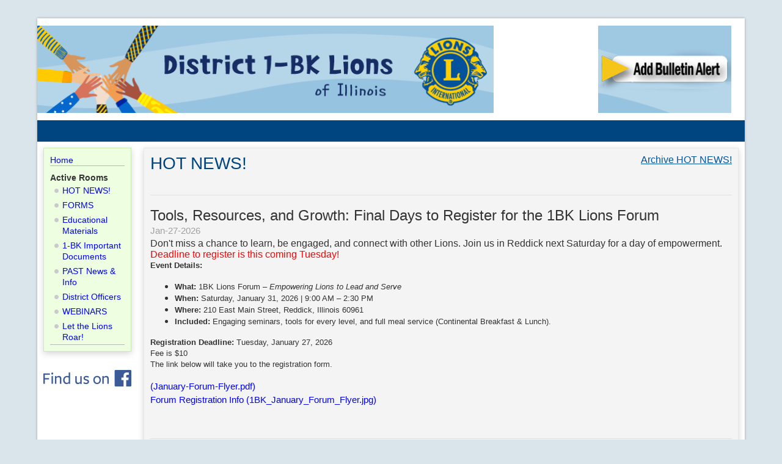

--- FILE ---
content_type: text/html; charset=UTF-8
request_url: https://www.1bklions.org/listdocuments.php?comm_id=2
body_size: 11338
content:
<!DOCTYPE html PUBLIC "-//W3C//DTD XHTML 1.0 Transitional//EN" "http://www.w3.org/TR/xhtml1/DTD/xhtml1-transitional.dtd">
<html xmlns="http://www.w3.org/1999/xhtml">
<head>
<meta http-equiv="Content-Type" content="text/html; charset=utf-8" />
<title>Welcome to District 1-BK Lions</title>
<link rel="stylesheet" type="text/css" href="images/style.css">
	<!-- Global site tag (gtag.js) - Google Analytics -->
<script async src="https://www.googletagmanager.com/gtag/js?id=UA-83746437-3"></script>
<script>
  window.dataLayer = window.dataLayer || [];
  function gtag(){dataLayer.push(arguments);}
  gtag('js', new Date());

  gtag('config', 'UA-83746437-3');
</script>
</head>
<body> 
<table border="0" cellpadding="0" cellspacing="0" class="maintable-inner">
  <tr>
    <td align="center" valign="top"><table width="100%" border="0" align="center" cellpadding="0" cellspacing="0" class="middletable">
        <tr>
          <td width="711" height="117" colspan="2" valign="middle"><table width="100%" border="0" cellspacing="0" cellpadding="0">
<tr>
<td align="left" valign="middle" style="background-color:#fff;"><img src="https://1bklions.org/images/lions1bk-header.png" width="747" height="143" alt="District 1-BK Lions" /></td>

                <map name="headermap">
                        <area shape="rect" style="border-color:black;"coords="100,100,200,180" href="https://1bklions.org/siteadmin/index-1a.php"></area>
                </map>
<td align="right" valign="middle" style="background-color:#fff;"><td style="background-color:#fff;" valign="middle" align="center"><p></p>
  <p><a href="https://1bklions.org/siteadmin/index-1a.php"><img height="143" src="https://1bklions.org/images/lions1bk-event-btn1.png" alt=""  usemap="#headermap"></a></p></td></td>
</tr>

</table>

</td>
        </tr>
        <tr>
          <td height="35" colspan="2" valign="top" class="navigationback">&nbsp;</td>
        </tr>
        <tr>
          <td width="23%" valign="top" style="padding:10px;"><table width="100%" border="0" cellpadding="0" cellspacing="0" class="leftnavtable">
  <tr>
    <td height="300" valign="top" style="padding:10px;"><table width="100%" border="0" cellspacing="0" cellpadding="0">
        <tr>
          <td align="left" valign="top" style="border-bottom:1px solid #b7b7b7;"><a href="index.php" style="text-decoration:none;"><font style="font-family:Arial, Helvetica, sans-serif; font-size:14px;">Home</font></a></td>
        </tr>
        <tr>
          <td align="left" valign="top" style="border-bottom:1px solid #b7b7b7; padding-top:10px;"><font style="font-family:Arial, Helvetica, sans-serif; font-size:14px; color:#353535;"><strong>Active Rooms</strong></font><br>
            <table width="100%" border="0" cellspacing="0" cellpadding="0">
              
			  
			                <tr>
                <td colspan="2" height="3"></td>
              </tr>
              <tr>
                <td width="20" align="center" valign="top" style="padding-top:6px;"><img src="images/dot.png" width="7" height="7" /></td>
                <td align="left"><a href="listdocuments.php?comm_id=2" style="text-decoration:none;"><font style="font-family:Arial, Helvetica, sans-serif; font-size:14px;">HOT NEWS!</font></a></td>
              </tr>
              <tr>
                <td colspan="2" height="3"></td>
              </tr>
                            <tr>
                <td colspan="2" height="3"></td>
              </tr>
              <tr>
                <td width="20" align="center" valign="top" style="padding-top:6px;"><img src="images/dot.png" width="7" height="7" /></td>
                <td align="left"><a href="listdocuments.php?comm_id=7" style="text-decoration:none;"><font style="font-family:Arial, Helvetica, sans-serif; font-size:14px;">FORMS</font></a></td>
              </tr>
              <tr>
                <td colspan="2" height="3"></td>
              </tr>
                            <tr>
                <td colspan="2" height="3"></td>
              </tr>
              <tr>
                <td width="20" align="center" valign="top" style="padding-top:6px;"><img src="images/dot.png" width="7" height="7" /></td>
                <td align="left"><a href="listdocuments.php?comm_id=8" style="text-decoration:none;"><font style="font-family:Arial, Helvetica, sans-serif; font-size:14px;">Educational Materials</font></a></td>
              </tr>
              <tr>
                <td colspan="2" height="3"></td>
              </tr>
                            <tr>
                <td colspan="2" height="3"></td>
              </tr>
              <tr>
                <td width="20" align="center" valign="top" style="padding-top:6px;"><img src="images/dot.png" width="7" height="7" /></td>
                <td align="left"><a href="listdocuments.php?comm_id=9" style="text-decoration:none;"><font style="font-family:Arial, Helvetica, sans-serif; font-size:14px;">1-BK Important Documents</font></a></td>
              </tr>
              <tr>
                <td colspan="2" height="3"></td>
              </tr>
                            <tr>
                <td colspan="2" height="3"></td>
              </tr>
              <tr>
                <td width="20" align="center" valign="top" style="padding-top:6px;"><img src="images/dot.png" width="7" height="7" /></td>
                <td align="left"><a href="listdocuments.php?comm_id=11" style="text-decoration:none;"><font style="font-family:Arial, Helvetica, sans-serif; font-size:14px;">PAST News & Info</font></a></td>
              </tr>
              <tr>
                <td colspan="2" height="3"></td>
              </tr>
                            <tr>
                <td colspan="2" height="3"></td>
              </tr>
              <tr>
                <td width="20" align="center" valign="top" style="padding-top:6px;"><img src="images/dot.png" width="7" height="7" /></td>
                <td align="left"><a href="listdocuments.php?comm_id=12" style="text-decoration:none;"><font style="font-family:Arial, Helvetica, sans-serif; font-size:14px;">District Officers</font></a></td>
              </tr>
              <tr>
                <td colspan="2" height="3"></td>
              </tr>
                            <tr>
                <td colspan="2" height="3"></td>
              </tr>
              <tr>
                <td width="20" align="center" valign="top" style="padding-top:6px;"><img src="images/dot.png" width="7" height="7" /></td>
                <td align="left"><a href="listdocuments.php?comm_id=25" style="text-decoration:none;"><font style="font-family:Arial, Helvetica, sans-serif; font-size:14px;">WEBINARS</font></a></td>
              </tr>
              <tr>
                <td colspan="2" height="3"></td>
              </tr>
                            <tr>
                <td colspan="2" height="3"></td>
              </tr>
              <tr>
                <td width="20" align="center" valign="top" style="padding-top:6px;"><img src="images/dot.png" width="7" height="7" /></td>
                <td align="left"><a href="listdocuments.php?comm_id=30" style="text-decoration:none;"><font style="font-family:Arial, Helvetica, sans-serif; font-size:14px;">Let the Lions Roar!</font></a></td>
              </tr>
              <tr>
                <td colspan="2" height="3"></td>
              </tr>
                          </table></td>
        </tr>
      </table></td>
  </tr>
</table><br>
<p align="center"><a href="https://www.facebook.com/district1bklions/" target="_blank"><img src="https://1bklions.org/images/FB-FindUsonFacebook-online-144.png" width="144" height="27" alt="District 1-BK Lions of Illinois" style="border 0px solid #000;"/></a></p>
</td>
          <td width="77%" valign="top" style="padding:10px;"><form name="frm" id="frm" method="post">
              <table width="100%" border="0" cellpadding="0" cellspacing="0" class="leftnavigationtable">
                <tr>
                  <td height="300" align="left" valign="top" style="padding:10px;">                    <table width="100%" border="0" cellspacing="0" cellpadding="0">
                      <tr>
                        <td width="50%" align="left" valign="top" class="usertitle">HOT NEWS!</td>
                        <td width="50%" align="right" valign="top"><a href="listarchdocuments.php?comm_id=2" style="color:#00539f;">Archive HOT NEWS!</a></td>
                      </tr>
                    </table>
                    <br>
                    <br>
                                        <table width="100%" border="0" cellpadding="0" cellspacing="0" class="contentbox">
                      <tr>
                        <td colspan="2" class="pagetitles"></td>
                      </tr>               
                                          		<tr>
							<td valign="top" class="documenttitle" style="border-top:1px solid #dfdfdf; padding-top:20px;">							Tools, Resources, and Growth: Final Days to Register for the 1BK Lions Forum<br>
							<font class="documenttitle-date"><!--Posted on: -->Jan-27-2026</font></td>
                      		</tr>
                      		<tr>
                        	<td align="left" valign="top" class="td"><!DOCTYPE html>
<html>
<head>
</head>
<body>
<span style="font-size: 12pt;"><span style="font-size: 12pt;">Don't miss a chance to learn, be engaged, and connect with other Lions. Join us in Reddick next Saturday for a day of empowerment. <span style="color: #ff0000;">Deadline to register is this coming Tuesday!</span><br /></span></span>
<div class="Y3BBE" data-sfc-cp="" jsaction="rcuQ6b:&amp;pLXtF_j|npT2md" jscontroller="zcfIf" jsuid="pLXtF_j" data-hveid="CAEIBBAA" data-complete="true" data-processed="true"><strong class="Yjhzub" jscontroller="zYmgkd" jsuid="pLXtF_k" data-complete="true" data-processed="true"></strong></div>
<div class="Y3BBE" data-sfc-cp="" jsaction="rcuQ6b:&amp;pLXtF_j|npT2md" jscontroller="zcfIf" jsuid="pLXtF_j" data-hveid="CAEIBBAA" data-complete="true" data-processed="true"><span style="font-size: 10pt;"><strong class="Yjhzub" jscontroller="zYmgkd" jsuid="pLXtF_k" data-complete="true" data-processed="true">Event Details:</strong><span jsuid="pLXtF_l" class="txxDge notranslate" jsaction="rcuQ6b:&amp;pLXtF_l|npT2md" jscontroller="udAs2b" data-wiz-uids="pLXtF_m" data-complete="true" data-processed="true"><span class="vKEkVd" data-animation-atomic="" data-wiz-attrbind="class=pLXtF_l/TKHnVd" data-sae=""></span></span></span></div>
<ul class="KsbFXc U6u95" jscontroller="mPWODf" jsuid="pLXtF_n" data-processed="true" data-complete="true">
<li jscontroller="vsuOFb" jsuid="pLXtF_o" data-hveid="CAEIBRAA" data-complete="true" data-sae=""><span class="T286Pc" data-sfc-cp="" jscontroller="fly6D" jsuid="pLXtF_p" data-complete="true" style="font-size: 10pt;"><strong class="Yjhzub" jscontroller="zYmgkd" jsuid="pLXtF_q" data-complete="true">What:</strong> 1BK Lions Forum &ndash; <em class="eujQNb" jscontroller="yHWXO" jsuid="pLXtF_r" data-complete="true">Empowering Lions to Lead and Serve</em></span></li>
<li jscontroller="vsuOFb" jsuid="pLXtF_s" data-hveid="CAEIBRAB" data-complete="true" data-sae=""><span class="T286Pc" data-sfc-cp="" jscontroller="fly6D" jsuid="pLXtF_t" data-complete="true" style="font-size: 10pt;"><strong class="Yjhzub" jscontroller="zYmgkd" jsuid="pLXtF_u" data-complete="true">When:</strong> Saturday, January 31, 2026 | 9:00 AM &ndash; 2:30 PM</span></li>
<li jscontroller="vsuOFb" jsuid="pLXtF_v" data-hveid="CAEIBRAC" data-sae="" data-complete="true"><span class="T286Pc" data-sfc-cp="" jscontroller="fly6D" jsuid="pLXtF_w" data-complete="true" style="font-size: 10pt;"><strong class="Yjhzub" jscontroller="zYmgkd" jsuid="pLXtF_x" data-complete="true">Where:</strong> 210 East Main Street, Reddick, Illinois 60961</span></li>
<li jscontroller="vsuOFb" jsuid="pLXtF_y" data-hveid="CAEIBRAD" data-complete="true" data-processed="true" data-sae=""><span style="font-size: 10pt;"><span class="T286Pc" data-sfc-cp="" jscontroller="fly6D" jsuid="pLXtF_z" data-complete="true"><strong class="Yjhzub" jscontroller="zYmgkd" jsuid="pLXtF_10" data-complete="true">Included:</strong> Engaging seminars, tools for every level, and full meal service (Continental Breakfast &amp; Lunch).</span><span jsuid="pLXtF_11" class="uJ19be notranslate" jsaction="rcuQ6b:&amp;pLXtF_11|npT2md" jscontroller="udAs2b" data-wiz-uids="pLXtF_12" data-complete="true"><span class="vKEkVd" data-animation-atomic="" data-wiz-attrbind="class=pLXtF_11/TKHnVd" data-sae="">&nbsp;</span></span></span></li>
</ul>
<div class="Y3BBE" data-sfc-cp="" jsaction="rcuQ6b:&amp;pLXtF_13|npT2md" jscontroller="zcfIf" jsuid="pLXtF_13" data-hveid="CAEIBhAA" data-processed="true" data-complete="true"><span style="font-size: 10pt;"><strong class="Yjhzub" jscontroller="zYmgkd" jsuid="pLXtF_14" data-complete="true" data-processed="true">Registration Deadline:</strong> Tuesday, January 27, 2026</span></div>
<div></div>
<div><span style="font-size: 10pt;">Fee is $10</span></div>
<div></div>
<div></div>
<div><span style="font-size: 10pt;">The link below will take you to the registration form.</span></div>
</body>
</html>                          	<ul>
                                                        			<li style="line-height:22px; list-style-type: none; text-indent:-40px;"><a onclick='window.open("blobfile_documents.php?id=1513&table=tbl_boddocfiles","_blank","toolbar=yes, scrollbars=yes, resizable=yes, top=500, left=500, width=400, height=400");' style="color:#0154a0; cursor:pointer"><font class="documenttitle-attachment"><!-- .-->  (January-Forum-Flyer.pdf)</font></a></li>
                            			                            			<li style="line-height:22px; list-style-type: none; text-indent:-40px;"><a onclick='window.open("blobfile_documents.php?id=1520&table=tbl_boddocfiles","_blank","toolbar=yes, scrollbars=yes, resizable=yes, top=500, left=500, width=400, height=400");' style="color:#0154a0; cursor:pointer"><font class="documenttitle-attachment"><!-- .--> Forum Registration Info (1BK_January_Forum_Flyer.jpg)</font></a></li>
                            			                          	</ul><br><br>
							</td>
                      		</tr>
                                                		<tr>
							<td valign="top" class="documenttitle" style="border-top:1px solid #dfdfdf; padding-top:20px;">							1-BK SUPERBOWL SQUARES RAFFLE - Support the community<br>
							<font class="documenttitle-date"><!--Posted on: -->Jan-12-2026</font></td>
                      		</tr>
                      		<tr>
                        	<td align="left" valign="top" class="td"><!DOCTYPE html>
<html>
<head>
</head>
<body>
<h4 style="font: bold 18px / 20px Roboto Slab, Arial, sans-serif; color: #cf6021; margin-top: 3px; letter-spacing: 2px; text-transform: none; padding-bottom: 3px;">Detroit is out...<br />but the Lions of 1-BK &mdash; and the Bears &mdash; are still looking to make a difference.</h4>
<div><span style="font-size: 12pt;">Join the&nbsp;Lions District 1-BK Super Bowl Squares Raffle and you could be a winner at every&nbsp;quarter!</span></div>
<div><span style="font-size: 12pt;"></span></div>
<div><span style="font-size: 12pt;">Don&rsquo;t miss out&mdash;squares are limited!</span></div>
<div><span style="font-size: 12pt;"></span></div>
Purchase your squares today for a chance to win big during the biggest football game of<br />the year. All proceeds benefit Lions District 1-BK community initiatives.<br /><br /><strong>Squares are assigned randomly once all squares are sold.</strong><br /><strong>Numbers assigned randomly once all squares are sold.<br /></strong><br />
<div></div>
<div>Use the link below to see all the details.</div>
</body>
</html>                          	<ul>
                                                        			<li style="line-height:22px; list-style-type: none; text-indent:-40px;"><a onclick='window.open("blobfile_documents.php?id=1519&table=tbl_boddocfiles","_blank","toolbar=yes, scrollbars=yes, resizable=yes, top=500, left=500, width=400, height=400");' style="color:#0154a0; cursor:pointer"><font class="documenttitle-attachment"><!-- .-->  (2026_Superbowl_Raffel_flyer.docx)</font></a></li>
                            			                          	</ul><br><br>
							</td>
                      		</tr>
                                                		<tr>
							<td valign="top" class="documenttitle" style="border-top:1px solid #dfdfdf; padding-top:20px;">							1-BK Bowling Event - April 11th<br>
							<font class="documenttitle-date"><!--Posted on: -->Jan-08-2026</font></td>
                      		</tr>
                      		<tr>
                        	<td align="left" valign="top" class="td"><!DOCTYPE html>
<html>
<head>
</head>
<body>
<h1>District 1-BK Bowling Tourney&nbsp;&nbsp;</h1>
<h2>April 11, 2026 &ndash; Saturday</h2>
<p><span style="font-size: 12pt;"><strong><span style="color: #cf6021;">Link will take you to the registration form.</span></strong></span></p>
<p><strong><em>Echo Bowling Lanes</em></strong></p>
<p>220 Bedford Road</p>
<p>Morris, IL 60450</p>
<p>&nbsp;(It&rsquo;s not just for Lions only, bring a friend or your spouse or significant other)</p>
<p>&nbsp;</p>
<h2><strong>Cost: $20.00 per person</strong></h2>
<div></div>
<div>
<h3><strong><u>COME SUPPORT THE DISTRICT 1-BK LIONS &amp; HELP SERVE OTHERS</u></strong></h3>
</div>
</body>
</html>                          	<ul>
                                                        			<li style="line-height:22px; list-style-type: none; text-indent:-40px;"><a onclick='window.open("blobfile_documents.php?id=1518&table=tbl_boddocfiles","_blank","toolbar=yes, scrollbars=yes, resizable=yes, top=500, left=500, width=400, height=400");' style="color:#0154a0; cursor:pointer"><font class="documenttitle-attachment"><!-- .-->  (1BK_Bowling_Sign-up_Sheet.docx)</font></a></li>
                            			                          	</ul><br><br>
							</td>
                      		</tr>
                                                		<tr>
							<td valign="top" class="documenttitle" style="border-top:1px solid #dfdfdf; padding-top:20px;">							1Bk Newsletter - Lead to Serve, Serve to Lead - January 2026<br>
							<font class="documenttitle-date"><!--Posted on: -->Jan-05-2026</font></td>
                      		</tr>
                      		<tr>
                        	<td align="left" valign="top" class="td"><!DOCTYPE html>
<html>
<head>
</head>
<body>
<!--StartFragment -->
<p class="pf0"><span class="cf0" style="font-size: 12pt;">Informing, supporting, and inspiring!</span></p>
<p class="pf0"><span style="color: #000080;"><strong><span class="cf0">Please share your activities with us to help others learn from your club's successes and all owing us to acknowledge the fantastic work you're doing in your neighborhoods.</span></strong></span></p>
<ul>
<li class="pf0"><span class="cf0"> SAVE THE DATE - Register Early for the 1-BK District Convention</span></li>
<li class="pf0"><span class="cf0"> 1BK Forum is Fast Approaching - Several Topics Will Be Discussed. Sign Up Now!</span></li>
<li class="pf0"><span class="cf0"> Make Club New Year Resolutions</span></li>
<li class="pf0"><span class="cf0"> Internationals Special Week of Service - Hunger 1/3-1/11</span></li>
<li class="pf0"><span class="cf0"> Toot Your Horn! It's Convention Ad Book Time - Specs and Payment Info Inside.</span></li>
<li class="pf0"><span class="cf0"> Do You or Your Club Have Donations for the Silent Auction?</span></li>
<li class="pf0"><span class="cf0"> Be Sure To Fill Out the Marketing Survey.</span></li>
<li class="pf0"><span class="cf0"> The District Scholarship Fund Needs Your Help To Support a Student This Year - Donate by January 17.</span></li>
<li class="pf0"><span class="cf0"> Sign Up for the Upcoming US/Canada Forum.</span></li>
<li class="pf0"><span class="cf0"> What's Happening Around the District.</span></li>
</ul>
<!--EndFragment -->
</body>
</html>                          	<ul>
                                                        			<li style="line-height:22px; list-style-type: none; text-indent:-40px;"><a onclick='window.open("blobfile_documents.php?id=1517&table=tbl_boddocfiles","_blank","toolbar=yes, scrollbars=yes, resizable=yes, top=500, left=500, width=400, height=400");' style="color:#0154a0; cursor:pointer"><font class="documenttitle-attachment"><!-- .-->  (1Bk_Newsletter-Lead_to_Serve-Serve_to_Lead-January.pdf)</font></a></li>
                            			                          	</ul><br><br>
							</td>
                      		</tr>
                                                		<tr>
							<td valign="top" class="documenttitle" style="border-top:1px solid #dfdfdf; padding-top:20px;">							2026 Convention Schedule and Registration<br>
							<font class="documenttitle-date"><!--Posted on: -->Dec-30-2025</font></td>
                      		</tr>
                      		<tr>
                        	<td align="left" valign="top" class="td"><!DOCTYPE html>
<html>
<head>
</head>
<body>
<p><strong>12<sup>TH</sup>ANNUAL CONVENTION</strong></p>
<p><strong>March 6<sup>th</sup> to March 7<sup>th</sup>, 2026</strong></p>
<div><strong>&ldquo;Planting the Seeds of Lionism&rdquo;</strong></div>
<div><strong>&nbsp;</strong></div>
<div><strong>Select the link for event schedule and registration form.</strong></div>
</body>
</html>                          	<ul>
                                                        			<li style="line-height:22px; list-style-type: none; text-indent:-40px;"><a onclick='window.open("blobfile_documents.php?id=1511&table=tbl_boddocfiles","_blank","toolbar=yes, scrollbars=yes, resizable=yes, top=500, left=500, width=400, height=400");' style="color:#0154a0; cursor:pointer"><font class="documenttitle-attachment"><!-- .-->  (1BK-Convention-Schedule-2025-2026_Final.docx)</font></a></li>
                            			                            			<li style="line-height:22px; list-style-type: none; text-indent:-40px;"><a onclick='window.open("blobfile_documents.php?id=1512&table=tbl_boddocfiles","_blank","toolbar=yes, scrollbars=yes, resizable=yes, top=500, left=500, width=400, height=400");' style="color:#0154a0; cursor:pointer"><font class="documenttitle-attachment"><!-- .-->  (1BK-2026-Convention-Registration-Form.xlsx)</font></a></li>
                            			                          	</ul><br><br>
							</td>
                      		</tr>
                                                		<tr>
							<td valign="top" class="documenttitle" style="border-top:1px solid #dfdfdf; padding-top:20px;">							Marketing Your Club<br>
							<font class="documenttitle-date"><!--Posted on: -->Dec-28-2025</font></td>
                      		</tr>
                      		<tr>
                        	<td align="left" valign="top" class="td"><!DOCTYPE html>
<html>
<head>
</head>
<body>
<div><strong>Tools of the Trade: Canva for Nonprofits - A 3 part series</strong></div>
<div><strong>View via the links below.</strong></div>
</body>
</html>                          	<ul>
                                                        			<li style="line-height:22px; list-style-type: none; text-indent:-40px;"><a onclick='window.open("blobfile_documents.php?id=1514&table=tbl_boddocfiles","_blank","toolbar=yes, scrollbars=yes, resizable=yes, top=500, left=500, width=400, height=400");' style="color:#0154a0; cursor:pointer"><font class="documenttitle-attachment"><!-- .-->  (Marketing-Your-Club-September.docx)</font></a></li>
                            			                            			<li style="line-height:22px; list-style-type: none; text-indent:-40px;"><a onclick='window.open("blobfile_documents.php?id=1515&table=tbl_boddocfiles","_blank","toolbar=yes, scrollbars=yes, resizable=yes, top=500, left=500, width=400, height=400");' style="color:#0154a0; cursor:pointer"><font class="documenttitle-attachment"><!-- .-->  (Marketing-Your-Club-October.docx)</font></a></li>
                            			                            			<li style="line-height:22px; list-style-type: none; text-indent:-40px;"><a onclick='window.open("blobfile_documents.php?id=1516&table=tbl_boddocfiles","_blank","toolbar=yes, scrollbars=yes, resizable=yes, top=500, left=500, width=400, height=400");' style="color:#0154a0; cursor:pointer"><font class="documenttitle-attachment"><!-- .-->  (Marketing-Your-Club--December.docx)</font></a></li>
                            			                          	</ul><br><br>
							</td>
                      		</tr>
                                                		<tr>
							<td valign="top" class="documenttitle" style="border-top:1px solid #dfdfdf; padding-top:20px;">							1Bk Newsletter - Lead to Serve, Serve to Lead - December 2025<br>
							<font class="documenttitle-date"><!--Posted on: -->Dec-01-2025</font></td>
                      		</tr>
                      		<tr>
                        	<td align="left" valign="top" class="td"><!DOCTYPE html>
<html>
<head>
</head>
<body>
<span style="font-size: 10pt;">How Are Lions Growing, Giving, and Making an Impact This Season? <br />Explore this month&rsquo;s updates, opportunities, and ways you can help spread gratitude and joy!</span>
<ul>
<li>Use the Winter wisely. Nourish our roots and plan for spring planting!</li>
<li>Save The Date: Our District Forum date is set! All important info is in the newsletter.</li>
<li>Is your club happy?</li>
<li>Grow your club. Every new member is full of energy and ideas.</li>
<li>Make your plans to attend the 1BK 2026 Convention on March 6-7 in Bradley.</li>
<li>What's the best way to "toot your horn"?</li>
<li>1BK Silent Auction - have anything to donate?</li>
<li>Get your LEO starter kit - they are our future.</li>
<li>To Affinity and Beyond - Market your club with Canva's new design suite.</li>
<li>Learn, Share and Connect - Attend the District Forum.</li>
<li>How can you spread Warmth and Joy this Christmas?</li>
<li>More hands = more impact. See how every Lion counts.</li>
<li>The Hunger Week of Service is January 3-11.</li>
<li>What foods should you donate?</li>
<li>Consider making a club donation to the 1BK scholarship.</li>
<li>See what your neighboring clubs are doing.</li>
</ul>
</body>
</html>                          	<ul>
                                                        			<li style="line-height:22px; list-style-type: none; text-indent:-40px;"><a onclick='window.open("blobfile_documents.php?id=1510&table=tbl_boddocfiles","_blank","toolbar=yes, scrollbars=yes, resizable=yes, top=500, left=500, width=400, height=400");' style="color:#0154a0; cursor:pointer"><font class="documenttitle-attachment"><!-- .-->  (1Bk_December_Newsletter-Lead_to_Serve-Serve_to_Lead.pdf)</font></a></li>
                            			                          	</ul><br><br>
							</td>
                      		</tr>
                                                		<tr>
							<td valign="top" class="documenttitle" style="border-top:1px solid #dfdfdf; padding-top:20px;">							Peace Poster Submission #2<br>
							<font class="documenttitle-date"><!--Posted on: -->Nov-08-2025</font></td>
                      		</tr>
                      		<tr>
                        	<td align="left" valign="top" class="td"><!DOCTYPE html>
<html>
<head>
</head>
<body>

</body>
</html>                          	<ul>
                                                        			<li style="line-height:22px; list-style-type: none; text-indent:-40px;"><a onclick='window.open("blobfile_documents.php?id=1509&table=tbl_boddocfiles","_blank","toolbar=yes, scrollbars=yes, resizable=yes, top=500, left=500, width=400, height=400");' style="color:#0154a0; cursor:pointer"><font class="documenttitle-attachment"><!-- .-->  (IMG_8195.jpeg)</font></a></li>
                            			                          	</ul><br><br>
							</td>
                      		</tr>
                                                		<tr>
							<td valign="top" class="documenttitle" style="border-top:1px solid #dfdfdf; padding-top:20px;">							Peace Poster Submission #1<br>
							<font class="documenttitle-date"><!--Posted on: -->Nov-08-2025</font></td>
                      		</tr>
                      		<tr>
                        	<td align="left" valign="top" class="td"><!DOCTYPE html>
<html>
<head>
</head>
<body>

</body>
</html>                          	<ul>
                                                      	</ul><br><br>
							</td>
                      		</tr>
                                                		<tr>
							<td valign="top" class="documenttitle" style="border-top:1px solid #dfdfdf; padding-top:20px;">							1Bk Newsletter - Lead to Serve, Serve to Lead - November 2025  <br>
							<font class="documenttitle-date"><!--Posted on: -->Nov-03-2025</font></td>
                      		</tr>
                      		<tr>
                        	<td align="left" valign="top" class="td"><!DOCTYPE html>
<html>
<head>
</head>
<body>
<div><span style="font-size: 10pt;">Discover how Lions across the district are growing, giving, and preparing for the season of gratitude. Don&rsquo;t miss this month&rsquo;s updates, opportunities, and ways to make an impact!</span></div>
<div></div>
<ul>
<li><span style="font-size: 10pt;">Celebrate the Harvest</span></li>
<li><span style="font-size: 10pt;">What does a zone chair do? Learn more!</span></li>
<li><span style="font-size: 10pt;">File your clubs tax form by November 15! See details.</span></li>
<li><span style="font-size: 10pt;">Take a minute to fill out the marketing survey.</span></li>
<li><span style="font-size: 10pt;">Urgent! District Form suggestions needed.</span></li>
<li><span style="font-size: 10pt;">See how an attitude of gratitude can help your membership</span></li>
<li><span style="font-size: 10pt;">Thanks for your participation in Mental Health week.</span></li>
<li><span style="font-size: 10pt;">See what foods your club should donate this holiday season.</span></li>
<li><span style="font-size: 10pt;">Help build a lasting legacy. Start a LEO club.</span></li>
<li><span style="font-size: 10pt;">How can your club help students achieve their dreams.</span></li>
<li><span style="font-size: 10pt;">See what your fellow clubs have done over the past month.</span></li>
<li><span style="font-size: 10pt;">Strengthen your support for LIF!</span></li>
<li><span style="font-size: 10pt;">Sight and Sound Sweepstakes tickets are great for holiday giving.</span></li>
<li><span style="font-size: 10pt;">Keep making a difference through the LCIF raffle. See how!</span></li>
<li><span style="font-size: 10pt;">Check out the upcoming events from your neighboring clubs.</span></li>
</ul>
<false></false>
</body>
</html>                          	<ul>
                                                        			<li style="line-height:22px; list-style-type: none; text-indent:-40px;"><a onclick='window.open("blobfile_documents.php?id=1508&table=tbl_boddocfiles","_blank","toolbar=yes, scrollbars=yes, resizable=yes, top=500, left=500, width=400, height=400");' style="color:#0154a0; cursor:pointer"><font class="documenttitle-attachment"><!-- .-->  (1Bk_November_Newsletter-Lead_to_Serve-Serve_to_Lead.pdf)</font></a></li>
                            			                          	</ul><br><br>
							</td>
                      		</tr>
                                                		<tr>
							<td valign="top" class="documenttitle" style="border-top:1px solid #dfdfdf; padding-top:20px;">							Peace Poster Entry Deadline is Fast Approaching<br>
							<font class="documenttitle-date"><!--Posted on: -->Oct-31-2025</font></td>
                      		</tr>
                      		<tr>
                        	<td align="left" valign="top" class="td"><!DOCTYPE html>
<html>
<head>
</head>
<body>
<div><span style="font-size: 12pt;"><strong>Posters will be voted on at the November 9, 2025 District Cabinet meeting.</strong> </span></div>
<div><span style="font-size: 12pt;">Bring them to the meeting in person. </span></div>
<div><span style="font-size: 12pt;"><strong>October 31</strong> is the mail in deadline if you are not able to make the meeting.</span></div>
<div></div>
</body>
</html>                          	<ul>
                                                        			<li style="line-height:22px; list-style-type: none; text-indent:-40px;"><a onclick='window.open("blobfile_documents.php?id=1507&table=tbl_boddocfiles","_blank","toolbar=yes, scrollbars=yes, resizable=yes, top=500, left=500, width=400, height=400");' style="color:#0154a0; cursor:pointer"><font class="documenttitle-attachment"><!-- .-->  (peace-poster-october.pdf)</font></a></li>
                            			                          	</ul><br><br>
							</td>
                      		</tr>
                                                		<tr>
							<td valign="top" class="documenttitle" style="border-top:1px solid #dfdfdf; padding-top:20px;">							1Bk Newsletter - Lead to Serve, Serve to Lead - October 2025  <br>
							<font class="documenttitle-date"><!--Posted on: -->Oct-04-2025</font></td>
                      		</tr>
                      		<tr>
                        	<td align="left" valign="top" class="td"><!DOCTYPE html>
<html>
<head>
</head>
<body>
<span style="font-weight: bold;">Highlighting the wide range of work happening across the district, helping strengthen collaboration and community. Please enjoy.</span><br /><br />
<ul>
<li>Steps to prepare for the next season of service.</li>
<li>New Tax Regulations list. Forms are due on November 15!</li>
<li>October 8 - World Sight Day.</li>
<li>Who is your zone chair?</li>
<li>Check out this cool AI tool to help market your club.</li>
<li>1BK Global Action Team needs your help!</li>
<li>Learn the three R's.</li>
<li>Mental Health and Well Being Week - Oct 4-12!</li>
<li>What can you do for the District Scholarship Program?</li>
<li>What's happening around the District.</li>
</ul>
</body>
</html>                          	<ul>
                                                        			<li style="line-height:22px; list-style-type: none; text-indent:-40px;"><a onclick='window.open("blobfile_documents.php?id=1506&table=tbl_boddocfiles","_blank","toolbar=yes, scrollbars=yes, resizable=yes, top=500, left=500, width=400, height=400");' style="color:#0154a0; cursor:pointer"><font class="documenttitle-attachment"><!-- .-->  (1Bk_October_Newsletter-Lead_to_Serve-Serve_to_Lead.pdf)</font></a></li>
                            			                          	</ul><br><br>
							</td>
                      		</tr>
                                                		<tr>
							<td valign="top" class="documenttitle" style="border-top:1px solid #dfdfdf; padding-top:20px;">							Have You Seen LionsUSA.org Yet?<br>
							<font class="documenttitle-date"><!--Posted on: -->Oct-01-2025</font></td>
                      		</tr>
                      		<tr>
                        	<td align="left" valign="top" class="td"><!DOCTYPE html>
<html>
<head>
</head>
<body>
The Lions of the USA have been branding together the last couple years.&nbsp; Check these resources ou for all Lions and Clubs!
<div></div>
<div>www.lionsusa.org</div>
</body>
</html>                          	<ul>
                                                      	</ul><br><br>
							</td>
                      		</tr>
                                                		<tr>
							<td valign="top" class="documenttitle" style="border-top:1px solid #dfdfdf; padding-top:20px;">							BEWARE OF FAKE EMAIL FROM DG DENISE LOWE!<br>
							<font class="documenttitle-date"><!--Posted on: -->Sep-28-2025</font></td>
                      		</tr>
                      		<tr>
                        	<td align="left" valign="top" class="td"><!DOCTYPE html>
<html>
<head>
</head>
<body>
<span>LIONS BEWARE OF eMAIL MESSAGES impersonating our District 1-BK Governor Denise Lowe. Her email has not been hacked. Rather, the bad guys make a new email address that sounds and looks official (e.g districtgovernor@gmail.com) and put her name on it. Many times, the mail message indicates she is in need of gift cards right away to be sent somewhere. </span><br /><br /><span>Pls note that Lion Denise's real email address is liondenise22zc@gmail.com. When in doubt, call her at 815-295-5059. Email impersonation attacks are constant all year long, year after year. ALWAYS STAY ALERT!!</span><br /><br /><span>Thank you! </span>
</body>
</html>                          	<ul>
                                                      	</ul><br><br>
							</td>
                      		</tr>
                                                		<tr>
							<td valign="top" class="documenttitle" style="border-top:1px solid #dfdfdf; padding-top:20px;">							1Bk Newsletter - Lead to Serve, Serve to Lead - September 2025 <br>
							<font class="documenttitle-date"><!--Posted on: -->Sep-06-2025</font></td>
                      		</tr>
                      		<tr>
                        	<td align="left" valign="top" class="td"><!DOCTYPE html>
<html>
<head>
</head>
<body>
<div><span style="font-size: 10pt;">The 1BK newsletter is an invaluable tool for showcasing the diverse work happening across the district, fostering collaboration and a stronger sense of community.</span></div>
<div></div>
<div><span style="font-size: 10pt;">What's inside:</span></div>
<ul>
<li><span style="font-size: 10pt;">Plant the seed and share your growth!</span></li>
<li><span style="font-size: 10pt;">Meet your district zone chair.</span></li>
<li><span style="font-size: 10pt;">October 1 is the deadline for LIF Fellow nominations.</span></li>
<li><span style="font-size: 10pt;">Learn how to market your club with Canva.</span></li>
<li><span style="font-size: 10pt;">Member recruitment tips.</span></li>
<li><span style="font-size: 10pt;">Reporting is important for grants and growth!</span></li>
<li><span style="font-size: 10pt;">Focus on Mental Health and Well-Being &ndash; October 4-12, 2025.</span></li>
<li><span style="font-size: 10pt;">See what's happening with your neighboring clubs.</span></li>
</ul>
<br /><br />
</body>
</html>                          	<ul>
                                                        			<li style="line-height:22px; list-style-type: none; text-indent:-40px;"><a onclick='window.open("blobfile_documents.php?id=1504&table=tbl_boddocfiles","_blank","toolbar=yes, scrollbars=yes, resizable=yes, top=500, left=500, width=400, height=400");' style="color:#0154a0; cursor:pointer"><font class="documenttitle-attachment"><!-- .--> 1Bk September Newsletter-Lead to Serve-Serve to Lead (1Bk_September_Newsletter-Lead_to_Serve-Serve_to_Lead.pdf)</font></a></li>
                            			                          	</ul><br><br>
							</td>
                      		</tr>
                                                		<tr>
							<td valign="top" class="documenttitle" style="border-top:1px solid #dfdfdf; padding-top:20px;">							LAST Call for LION & LEO CLUB EXCELLENCE Award Applications for 2024-2025<br>
							<font class="documenttitle-date"><!--Posted on: -->Aug-31-2025</font></td>
                      		</tr>
                      		<tr>
                        	<td align="left" valign="top" class="td"><!DOCTYPE html>
<html>
<head>
</head>
<body>
<span>LAST CALL for District 1BK Lions and Leo Clubs to submit your applications for Club Excellence for the 2024-2025 Lion Year that just finished on 6/30/2025. We have 58 Lions Clubs and 3 Leo Clubs in our District. Applications to are due to IPDG Tom Drez in the next 2 weeks so I have time to review and sign them and get them to Lions Int'l by the August 31st deadline! Fresh copies of the forms can be found on our district website at <a href="http://www.1bklions.org">www.1bklions.org</a>&nbsp;in the HOT NEWS and FORMS sections. Pls review, complete and return to me at tom@drez.net.</span><br /><br /><span>Thank you for being an Excellent Club and for letting LCI know you are an active, excellent club that embodies our WE SERVE motto!!!</span><br /><br /><span>Lion Tom</span><br /><span>Immediate Past District Governor </span>
</body>
</html>                          	<ul>
                                                        			<li style="line-height:22px; list-style-type: none; text-indent:-40px;"><a onclick='window.open("blobfile_documents.php?id=1494&table=tbl_boddocfiles","_blank","toolbar=yes, scrollbars=yes, resizable=yes, top=500, left=500, width=400, height=400");' style="color:#0154a0; cursor:pointer"><font class="documenttitle-attachment"><!-- .-->  (2024-2025_Lions_Club_Excellence_Award_Application.pdf)</font></a></li>
                            			                            			<li style="line-height:22px; list-style-type: none; text-indent:-40px;"><a onclick='window.open("blobfile_documents.php?id=1495&table=tbl_boddocfiles","_blank","toolbar=yes, scrollbars=yes, resizable=yes, top=500, left=500, width=400, height=400");' style="color:#0154a0; cursor:pointer"><font class="documenttitle-attachment"><!-- .-->  (2024-2025_Leo_Club_Excellence_Award_Application.pdf)</font></a></li>
                            			                          	</ul><br><br>
							</td>
                      		</tr>
                                                		<tr>
							<td valign="top" class="documenttitle" style="border-top:1px solid #dfdfdf; padding-top:20px;">							District 1-BK has a new YouTube Channel!<br>
							<font class="documenttitle-date"><!--Posted on: -->Aug-28-2025</font></td>
                      		</tr>
                      		<tr>
                        	<td align="left" valign="top" class="td"><!DOCTYPE html>
<html>
<head>
</head>
<body>
District 1-BK has a new YouTube Channel! This will be the home for all videos and news from the District.
<div></div>
<div>Link to view: <a href="https://youtube.com/@1bklions" target="_blank" title="District 1-BK YouTube">District 1-BK YouTube</a></div>
</body>
</html>                          	<ul>
                                                      	</ul><br><br>
							</td>
                      		</tr>
                                                		<tr>
							<td valign="top" class="documenttitle" style="border-top:1px solid #dfdfdf; padding-top:20px;">							Curtis L Orr Award 2026 Qualifications, Guidelines and Application<br>
							<font class="documenttitle-date"><!--Posted on: -->Aug-17-2025</font></td>
                      		</tr>
                      		<tr>
                        	<td align="left" valign="top" class="td"><!DOCTYPE html>
<html>
<head>
</head>
<body>
<p style="font-size: 10pt; line-height: 12pt;">The <em>Curtis L. Orr Lion of Distinction Service Award</em> is presented annually to a deserving Lion in District 1-BK who exemplifies and reflects the ideals and principles of District 1-BK's own Past International Director Curtis L. Orr.&nbsp; PID Orr served Lions Clubs International with distinction as an International Director in 1986-1988, while a member of the former District 1-B.&nbsp; The <em>Curtis L. Orr Lion of Distinction Service Award</em> is presented annually during the District 1-BK Convention.<br /><br />Recipients of this prestigious Award will receive a special medallion engraved with the year and recipient's name, a plaque, and a formal letter from the district.<br /><br />Clubs may nominate no more than one Lion from their club each year.&nbsp; A Lion can be nominated more than once if not selected in previous years.&nbsp; A club, and the Lion being nominated for this Award, should consider the recognition as a great honor.<br /><br />See the attached forms below.</p>
</body>
</html>                          	<ul>
                                                        			<li style="line-height:22px; list-style-type: none; text-indent:-40px;"><a onclick='window.open("blobfile_documents.php?id=1502&table=tbl_boddocfiles","_blank","toolbar=yes, scrollbars=yes, resizable=yes, top=500, left=500, width=400, height=400");' style="color:#0154a0; cursor:pointer"><font class="documenttitle-attachment"><!-- .--> Curtis L Orr Award Qualification and Guidelines (Qualifications_and_Guidelines_Rev_08-25.docx)</font></a></li>
                            			                            			<li style="line-height:22px; list-style-type: none; text-indent:-40px;"><a onclick='window.open("blobfile_documents.php?id=1503&table=tbl_boddocfiles","_blank","toolbar=yes, scrollbars=yes, resizable=yes, top=500, left=500, width=400, height=400");' style="color:#0154a0; cursor:pointer"><font class="documenttitle-attachment"><!-- .--> Curtis L Orr Award Application (Curt_Orr_Application_08-25.docx)</font></a></li>
                            			                          	</ul><br><br>
							</td>
                      		</tr>
                                                		<tr>
							<td valign="top" class="documenttitle" style="border-top:1px solid #dfdfdf; padding-top:20px;">							RSVP Now! Join us for Club Officer Training on August 2.<br>
							<font class="documenttitle-date"><!--Posted on: -->Aug-02-2025</font></td>
                      		</tr>
                      		<tr>
                        	<td align="left" valign="top" class="td"><!DOCTYPE html>
<html>
<head>
</head>
<body>
<div><span style="font-size: 18pt;">Officer Training</span></div>
<div><span style="font-size: 18pt;">August 2 from 1:30pm - 3pm</span></div>
<div><span style="font-size: 18pt;"></span></div>
<div><span style="font-size: 12pt;">If your club officers were not able to attend the trining in Dwight last month, here is your chance!</span></div>
<div>
<p><span style="font-size: 14pt; color: #3366ff;">The place to be is:</span></p>
<p><span style="font-size: 14pt; color: #3366ff;">Beecher Community Building</span></p>
<p><span style="font-size: 14pt; color: #3366ff;">673 Penfield Street</span></p>
<p><span style="font-size: 14pt; color: #3366ff;">Beecher</span></p>
<p><span style="font-size: 14pt; color: #3366ff;">RSVP TO: PDG John Whalen</span></p>
<p><span style="font-size: 14pt; color: #3366ff;">(309)830-6267 or</span></p>
</div>
<div><span style="font-size: 14pt; color: #3366ff;">jmwhalen56@aol.com</span></div>
</body>
</html>                          	<ul>
                                                        			<li style="line-height:22px; list-style-type: none; text-indent:-40px;"><a onclick='window.open("blobfile_documents.php?id=1493&table=tbl_boddocfiles","_blank","toolbar=yes, scrollbars=yes, resizable=yes, top=500, left=500, width=400, height=400");' style="color:#0154a0; cursor:pointer"><font class="documenttitle-attachment"><!-- .-->  (8-2-25_Officer_training_flyer.docx)</font></a></li>
                            			                          	</ul><br><br>
							</td>
                      		</tr>
                                                		<tr>
							<td valign="top" class="documenttitle" style="border-top:1px solid #dfdfdf; padding-top:20px;">							Fllanagan Annual Pork Chop Dinner in the Park<br>
							<font class="documenttitle-date"><!--Posted on: -->Aug-02-2025</font></td>
                      		</tr>
                      		<tr>
                        	<td align="left" valign="top" class="td"><!DOCTYPE html>
<html>
<head>
</head>
<body>
<div><span style="font-family: arial, helvetica, sans-serif; font-size: 14pt;">Join the Flanagan Lions Club for their <br />Annual Pork Chop Dinner in the Park</span></div>
<div><span style="font-family: arial, helvetica, sans-serif; font-size: 14pt;"></span></div>
<div><span style="font-family: arial, helvetica, sans-serif; font-size: 14pt;">W<strong>hen: Saturday, August 2 - Serving from 4:00-7:00pm or until sold out. So come early!</strong></span></div>
<div><strong><span style="font-family: arial, helvetica, sans-serif; font-size: 14pt;">Where: Artesian Park - North shelter.</span></strong></div>
<div><strong><span style="font-family: arial, helvetica, sans-serif; font-size: 14pt;">What: Bone in pork chop, green beans and potato salad</span></strong></div>
<div><strong><span style="font-family: arial, helvetica, sans-serif; font-size: 14pt;"></span></strong></div>
<div><span style="font-family: arial, helvetica, sans-serif; font-size: 14pt;">CARRY OUTS AVAILABLE!</span></div>
<div><span style="font-family: arial, helvetica, sans-serif; font-size: 14pt;"></span></div>
<div><span style="font-family: arial, helvetica, sans-serif; font-size: 14pt;">In case of inclement weather (heat or rain) the even will be moved to the American Legion Hall (Check the park first.)</span></div>
<div><span style="font-family: arial, helvetica, sans-serif; font-size: 14pt;"></span></div>
<div><span style="font-family: arial, helvetica, sans-serif; font-size: 14pt;">$10 donation</span></div>
</body>
</html>                          	<ul>
                                                      	</ul><br><br>
							</td>
                      		</tr>
                                                		<tr>
							<td valign="top" class="documenttitle" style="border-top:1px solid #dfdfdf; padding-top:20px;">							1Bk Newsletter - Lead to Serve, Serve to Lead - August 2025<br>
							<font class="documenttitle-date"><!--Posted on: -->Jul-31-2025</font></td>
                      		</tr>
                      		<tr>
                        	<td align="left" valign="top" class="td"><!DOCTYPE html>
<html>
<head>
</head>
<body>
<p style="font: 100 25px / 25px Roboto Slab, Arial, sans-serif; margin-top: 17px; letter-spacing: 2px;"><b>Informing, supporting, and inspiring!</b></p>
<p style="font: 100 15px / 25px Roboto Slab, Arial, sans-serif; margin-top: 7px; color: #59a3b2;"><b>Please share your activities with us to help others learn from your club's successes and all owing us to acknowledge the fantastic work you're doing in your neighborhoods.</b></p>
<ul style="font-size: 10pt;">
<li>To Infinity and Beyond ... Orlando was a launchpad.</li>
<li>Standing tall. A sunflower's story.</li>
<li>Get your Club Excellence Award forms in.</li>
<li>The first "Week of Service" is fast approaching. How can you participate?</li>
<li>Want some grant money to help your club?</li>
<li>Sharpen your Focus with help from the Global Service Team.</li>
<li>Hey Club Secretaries - No more monthly District reports!!!</li>
<li>Did we mention to get your Club Excellence Award forms in?</li>
<li>School is starting soon. Donate to the Scholarship Program.</li>
<li>What's happening around the District?</li>
<li>Sprout and Shout in Atlantic City.</li>
<li>LIF Roar-In' Car Show registration is open.</li>
<li>Mark You Calendars with these upcoming events!</li>
</ul>
<p style="font: 100 15px / 25px Roboto Slab, Arial, sans-serif; margin-top: 7px; color: #59a3b2;"><b>Your stories and updates fuel this newsletter ... keep them coming! Let&rsquo;s grow this like a sunflower!</b></p>
</body>
</html>                          	<ul>
                                                        			<li style="line-height:22px; list-style-type: none; text-indent:-40px;"><a onclick='window.open("blobfile_documents.php?id=1496&table=tbl_boddocfiles","_blank","toolbar=yes, scrollbars=yes, resizable=yes, top=500, left=500, width=400, height=400");' style="color:#0154a0; cursor:pointer"><font class="documenttitle-attachment"><!-- .-->  (1Bk_August_Newsletter-Lead_to_Serve-Serve_to_Lead.pdf)</font></a></li>
                            			                          	</ul><br><br>
							</td>
                      		</tr>
                                                		<tr>
							<td valign="top" class="documenttitle" style="border-top:1px solid #dfdfdf; padding-top:20px;">							Beecher Lions Club Annual Golf Outing on July 18th<br>
							<font class="documenttitle-date"><!--Posted on: -->Jul-18-2025</font></td>
                      		</tr>
                      		<tr>
                        	<td align="left" valign="top" class="td"><!DOCTYPE html>
<html>
<head>
</head>
<body>
Our annual golf outing at Tuckaway Golf Course in Crete, IL!
<div>Join us on a Friday afternoon for golf, putting contests, closest to the pin and a chance to win on a "Hole-in-one"!</div>
<div>Includes lunch and dinner and several raffles!</div>
</body>
</html>                          	<ul>
                                                        			<li style="line-height:22px; list-style-type: none; text-indent:-40px;"><a onclick='window.open("blobfile_documents.php?id=1473&table=tbl_boddocfiles","_blank","toolbar=yes, scrollbars=yes, resizable=yes, top=500, left=500, width=400, height=400");' style="color:#0154a0; cursor:pointer"><font class="documenttitle-attachment"><!-- .--> Golf Outing Registration Form (2025_Lions_Golf_Flyer_Final.pdf)</font></a></li>
                            			                          	</ul><br><br>
							</td>
                      		</tr>
                                                		<tr>
							<td valign="top" class="documenttitle" style="border-top:1px solid #dfdfdf; padding-top:20px;">							The Lions of Texas can use our help!<br>
							<font class="documenttitle-date"><!--Posted on: -->Jul-15-2025</font></td>
                      		</tr>
                      		<tr>
                        	<td align="left" valign="top" class="td"><!DOCTYPE html>
<html>
<head>
</head>
<body>
<div class="gmail_default" style="font-size: large;">The Lions of Texas can use our help, but more importantly please keep them in your prayers and thoughts. We are all family when tragedy&nbsp;affects one of us.</div>
<div class="gmail_default" style="font-size: large;">Anything that can be done is helpful.</div>
<div class="gmail_default" style="font-size: large;"></div>
<div class="gmail_default" style="font-size: large;">
<p><strong><span style="color: #000000;">In the wake of the devastating flooding in Kerrville and surrounding areas, we are deeply moved by the outpouring of support and compassion from Lions across MD-2. Your willingness to help&mdash;whether through service or donations&mdash;is a powerful testament to what it means to be a Lion.<br /></span></strong></p>
<p><strong><span style="color: #000000;">Many of you have asked how you can help&mdash;and here&rsquo;s how:</span></strong></p>
<p><strong><span style="color: #000000;">Monetary donations are urgently needed and can be sent directly to:</span></strong></p>
<p></p>
<p><strong><span style="color: #000000;">Kerrville Host Lions Club Foundation</span></strong></p>
<p><strong><span style="color: #000000;">P.O. Box 290972</span></strong></p>
<p><strong><span style="color: #000000;">Kerrville, TX 78029</span></strong></p>
<p></p>
<p><strong><span style="color: #000000;">Please make checks payable to &ldquo;Kerrville Host Lions Club Foundation&rdquo; and write &ldquo;2025 Flood Relief&rdquo; in the memo line.</span></strong></p>
<p></p>
<p><strong><span style="color: #000000;">The Kerrville Host Lions Club is in direct and ongoing contact with first responders and community leaders. All donated funds will go entirely to immediate relief, clean-up efforts, and supporting impacted families. As conditions stabilize, the club will conduct a formal community needs assessment to determine how best to serve in the longer term.</span></strong></p>
<p></p>
<p><strong><span style="color: #000000;">We are grateful for the strength and unity of our MD-2 Lions family. Thank you for standing with Kerrville.</span></strong></p>
<p></p>
<p><strong><span style="color: #000000;">With appreciation and Lion-hearted service,</span></strong></p>
<p><strong><span style="color: #000000;">Dr. Kathy Summers</span></strong></p>
<p><em><span style="color: #000000;">Council Chair, District MD-2</span></em></p>
<p><em><span style="color: #000000;">&nbsp;</span></em></p>
</div>
</body>
</html>                          	<ul>
                                                      	</ul><br><br>
							</td>
                      		</tr>
                                                		<tr>
							<td valign="top" class="documenttitle" style="border-top:1px solid #dfdfdf; padding-top:20px;">							YOUR FEEDBACK IS REQUESTED on this EDUCATIONAL FORUM SURVEY (closes July 15)<br>
							<font class="documenttitle-date"><!--Posted on: -->Jul-15-2025</font></td>
                      		</tr>
                      		<tr>
                        	<td align="left" valign="top" class="td"><!DOCTYPE html>
<html>
<head>
</head>
<body>
<span>o: ALL LIONS CLUBS and LIONS of ILLINOIS </span><br /><br /><span>The District Governors Elect have created a survey to collect feedback on the state education Forum for next Lion year. They want to hear from all of us. You can complete the survey online at the link below or print the survey and US Mail it back to state office. You can also get the Word doc version of the survey from state website at </span><a href="www.illinoisliondmd1.org" class="x1fey0fg xmper1u x1edh9d7" dir="ltr"><span>www.illinoisliondmd1.org</span></a><span> and email it back to sst@illinoislionsmd1.org.</span><br /><br /><a href="https://www.surveymonkey.com/r/GH8ST7L" class="x1fey0fg xmper1u x1edh9d7" dir="ltr"><span>https://www.surveymonkey.com/r/GH8ST7L</span></a><span> </span><br /><br /><span>Thank you for taking the time to send in your feedback so we can provide the best educational event possible for all of us.</span><br /><br /><span>DG Tom </span><br /><br /><span>#WeServe </span>
</body>
</html>                          	<ul>
                                                        			<li style="line-height:22px; list-style-type: none; text-indent:-40px;"><a onclick='window.open("blobfile_documents.php?id=1440&table=tbl_boddocfiles","_blank","toolbar=yes, scrollbars=yes, resizable=yes, top=500, left=500, width=400, height=400");' style="color:#0154a0; cursor:pointer"><font class="documenttitle-attachment"><!-- .-->  (2025-2026_MD1_Forum_Survey--04202025b.docx)</font></a></li>
                            			                            			<li style="line-height:22px; list-style-type: none; text-indent:-40px;"><a onclick='window.open("blobfile_documents.php?id=1441&table=tbl_boddocfiles","_blank","toolbar=yes, scrollbars=yes, resizable=yes, top=500, left=500, width=400, height=400");' style="color:#0154a0; cursor:pointer"><font class="documenttitle-attachment"><!-- .-->  (2025-2026_MD1_Forum_Survey--04202025b.pdf)</font></a></li>
                            			                          	</ul><br><br>
							</td>
                      		</tr>
                                                		<tr>
							<td valign="top" class="documenttitle" style="border-top:1px solid #dfdfdf; padding-top:20px;">							The Buzzz! District 1Bk July Newsletter<br>
							<font class="documenttitle-date"><!--Posted on: -->Jul-15-2025</font></td>
                      		</tr>
                      		<tr>
                        	<td align="left" valign="top" class="td"><!DOCTYPE html>
<html>
<head>
</head>
<body>
<h4 style="font: bold 18px / 20px Roboto Slab, Arial, sans-serif; color: #cf6021; margin-top: 35px; letter-spacing: 2px; text-transform: none; padding-bottom: 3px;">Informing, supporting, and inspiring!</h4>
<h5 style="font: 18px / 20px Roboto Slab, Arial, sans-serif; color: #77746c; margin-top: 24px; letter-spacing: 1px; text-transform: none; padding-bottom: 3px; margin-bottom: -7px;">Please share your activities with us to help others learn from your club's successes and allowing us to acknowledge the fantastic work you're doing in your neighborhoods.</h5>
<false></false><span style="font-size: 12pt; font-family: arial, helvetica, sans-serif; color: #0000ff;">A new year of Lionism with DG Denise.</span><br /><span style="font-size: 12pt; font-family: arial, helvetica, sans-serif; color: #0000ff;">Plant some Seeds of Lionism.</span><br /><span style="font-size: 12pt; font-family: arial, helvetica, sans-serif; color: #0000ff;">Check out the upcoming calendar of events.</span><br /><span style="font-size: 12pt; font-family: arial, helvetica, sans-serif; color: #0000ff;">ALL CLUBS - See how to apply for the Club Excellence Award!</span><br /><span style="font-size: 12pt; font-family: arial, helvetica, sans-serif; color: #0000ff;">What are the ABS's of Lionism?</span><br /><span style="font-size: 12pt; font-family: arial, helvetica, sans-serif; color: #0000ff;">How do you get involved in the District Scholarship program?</span><br /><span style="font-size: 12pt; font-family: arial, helvetica, sans-serif; color: #0000ff;">Looking to recruit Lions?</span><br /><span style="font-size: 12pt; font-family: arial, helvetica, sans-serif; color: #0000ff;">When are this years weeks of service?</span><br /><span style="font-size: 12pt; font-family: arial, helvetica, sans-serif; color: #0000ff;">What's happening around the District?</span><br /><span style="font-size: 12pt; font-family: arial, helvetica, sans-serif; color: #0000ff;">Register now for USA/Canada!</span><br /><span style="font-size: 12pt; font-family: arial, helvetica, sans-serif; color: #0000ff;">LIF Charity Golf registration form.</span><br /><span style="font-size: 12pt; font-family: arial, helvetica, sans-serif; color: #0000ff;">Join fellow Lions for some baseball.</span><br /><span style="font-size: 12pt; font-family: arial, helvetica, sans-serif; color: #0000ff;">Did you win the Sight and Sound Sweepstakes?</span><br />
<div><span style="font-size: 12pt; font-family: arial, helvetica, sans-serif; color: #0000ff;">Get in on the LCIF Raffle!</span></div>
<div>
<h5 style="font: 15px Roboto Slab, Arial, sans-serif; color: #000; letter-spacing: 1px; text-transform: none; padding-bottom: 3px; margin-bottom: -7px;">Keep submitting your info to keep this newsletter growing!</h5>
</div>
</body>
</html>                          	<ul>
                                                        			<li style="line-height:22px; list-style-type: none; text-indent:-40px;"><a onclick='window.open("blobfile_documents.php?id=1492&table=tbl_boddocfiles","_blank","toolbar=yes, scrollbars=yes, resizable=yes, top=500, left=500, width=400, height=400");' style="color:#0154a0; cursor:pointer"><font class="documenttitle-attachment"><!-- .-->  (The_Buzzzz_-_July_2025.pdf)</font></a></li>
                            			                          	</ul><br><br>
							</td>
                      		</tr>
                                                		<tr>
							<td valign="top" class="documenttitle" style="border-top:1px solid #dfdfdf; padding-top:20px;">							Lions Death Notice:  Gibson City Lion Glenn Cothern, PDG<br>
							<font class="documenttitle-date"><!--Posted on: -->Jul-07-2025</font></td>
                      		</tr>
                      		<tr>
                        	<td align="left" valign="top" class="td"><!DOCTYPE html>
<html>
<head>
</head>
<body>
<span>We have been informed of the passing of Gibson City Lion Glenn Cothern, PDG. Please see the obituary and services information at the link below. Please keep Lion Glenn, his family and the Gibson City Lions in your thoughts and prayers.</span><br /><br /><a href="https://www.rosenbaumfh.com/obituaries/Glenn-Cothern?obId=43077313&amp;source=fb0&amp;fbclid=IwY2xjawLYx5tleHRuA2FlbQIxMQBicmlkETFnOGNYczh5YVRoODJOallqAR47FKChRqns01iW-IbSh_i8XeqlzLM9kxUvFLK8oJqjeZppc3uz4VlKS3uv0g_aem_iJ4jABnH6B83HBpRawCIKQ" class="x1fey0fg xmper1u x1edh9d7" dir="ltr"><span>https://www.rosenbaumfh.com/obituaries/Glenn-Cothern?obId=43077313&amp;source=fb0&amp;fbclid=IwY2xjawLYx5tleHRuA2FlbQIxMQBicmlkETFnOGNYczh5YVRoODJOallqAR47FKChRqns01iW-IbSh_i8XeqlzLM9kxUvFLK8oJqjeZppc3uz4VlKS3uv0g_aem_iJ4jABnH6B83HBpRawCIKQ</span></a>
</body>
</html>                          	<ul>
                                                      	</ul><br><br>
							</td>
                      		</tr>
                                                		<tr>
							<td valign="top" class="documenttitle" style="border-top:1px solid #dfdfdf; padding-top:20px;">							19th Annual Beecher Lions 5K on July 4th<br>
							<font class="documenttitle-date"><!--Posted on: -->Jul-04-2025</font></td>
                      		</tr>
                      		<tr>
                        	<td align="left" valign="top" class="td"><!DOCTYPE html>
<html>
<head>
</head>
<body>
<span>Our 19th annual 5K run / walk! The race starts and finishes at Firemen's Park&nbsp;in Beecher, IL.&nbsp;</span>
</body>
</html>                          	<ul>
                                                        			<li style="line-height:22px; list-style-type: none; text-indent:-40px;"><a onclick='window.open("blobfile_documents.php?id=1474&table=tbl_boddocfiles","_blank","toolbar=yes, scrollbars=yes, resizable=yes, top=500, left=500, width=400, height=400");' style="color:#0154a0; cursor:pointer"><font class="documenttitle-attachment"><!-- .--> Registration Form (2025_Freedom_Entry_Form.pdf)</font></a></li>
                            			                          	</ul><br><br>
							</td>
                      		</tr>
                                                		<tr>
							<td valign="top" class="documenttitle" style="border-top:1px solid #dfdfdf; padding-top:20px;">							MD1 Lions of IL July 2025 eMagazine<br>
							<font class="documenttitle-date"><!--Posted on: -->Jul-03-2025</font></td>
                      		</tr>
                      		<tr>
                        	<td align="left" valign="top" class="td"><!DOCTYPE html>
<html>
<head>
</head>
<body>

</body>
</html>                          	<ul>
                                                        			<li style="line-height:22px; list-style-type: none; text-indent:-40px;"><a onclick='window.open("blobfile_documents.php?id=1490&table=tbl_boddocfiles","_blank","toolbar=yes, scrollbars=yes, resizable=yes, top=500, left=500, width=400, height=400");' style="color:#0154a0; cursor:pointer"><font class="documenttitle-attachment"><!-- .-->  (MD1_July_2025_Lions_of_IL_eMagazine.pdf)</font></a></li>
                            			                          	</ul><br><br>
							</td>
                      		</tr>
                                                		<tr>
							<td valign="top" class="documenttitle" style="border-top:1px solid #dfdfdf; padding-top:20px;">							MD1 Lions of IL July 2025 Events & Fundraisers Info & Flyers<br>
							<font class="documenttitle-date"><!--Posted on: -->Jul-03-2025</font></td>
                      		</tr>
                      		<tr>
                        	<td align="left" valign="top" class="td"><!DOCTYPE html>
<html>
<head>
</head>
<body>

</body>
</html>                          	<ul>
                                                        			<li style="line-height:22px; list-style-type: none; text-indent:-40px;"><a onclick='window.open("blobfile_documents.php?id=1491&table=tbl_boddocfiles","_blank","toolbar=yes, scrollbars=yes, resizable=yes, top=500, left=500, width=400, height=400");' style="color:#0154a0; cursor:pointer"><font class="documenttitle-attachment"><!-- .-->  (MD1_July_2025_Lions_of_Illinois_EVENTS_&_FUNDRAISERS.pdf)</font></a></li>
                            			                          	</ul><br><br>
							</td>
                      		</tr>
                                                		<tr>
							<td valign="top" class="documenttitle" style="border-top:1px solid #dfdfdf; padding-top:20px;">							Chip In! Birdies for Charity Is Here! July 2-6<br>
							<font class="documenttitle-date"><!--Posted on: -->Jul-02-2025</font></td>
                      		</tr>
                      		<tr>
                        	<td align="left" valign="top" class="td"><!DOCTYPE html>
<html>
<head>
</head>
<body>
<div><span style="font: 500 14px / 18px Roboto Slab, Arial, sans-serif; color: #77746c; margin-top: 8px; letter-spacing: 1px; text-transform: uppercase;">The annual Birdies for Charity drive has begun for the year 2025.</span></div>
<div><span style="font-size: 10pt;"></span></div>
<div><span style="font-size: 10pt;">To participate, all you and / or your club need to do is guess how many birdies will be shot</span></div>
<span style="font-size: 10pt;">at the John Deere Classic Golf Tournament, July 2-6, 2025. Pledge an amount ($20</span><br /><span style="font-size: 10pt;">minimum) and go as high as you wish.&nbsp;</span>
<div><span style="font-size: 10pt;"></span></div>
<strong><span style="font-size: 10pt;">John Deere Charities will add a percentage (usually 5-10%) to it and will remit the total to</span></strong><br />
<div><strong><span style="font-size: 10pt;">our Lions of Illinois Endowment Fund.</span></strong></div>
<div><span style="font-size: 10pt;">&nbsp;</span></div>
<span style="font-size: 10pt;">Prizes are available for those who guess the correct number of Birdies shot. Guessing the</span><br />
<div><span style="font-size: 10pt;">right number does not guarantee a prize. *</span></div>
<div><span style="font-size: 10pt;">&nbsp;</span></div>
<span style="font-size: 10pt;">Birdies Chair Dick Bark is available to come to your club to explain this program further if you wish</span><span style="font-size: 10pt;">.</span>
<div><span style="font-size: 10pt;">&nbsp;</span></div>
<div><strong><span style="font-size: 10pt;">Select the link below to find more information and the pledge form.&nbsp;</span></strong></div>
<div><span style="font-size: 10pt;"></span></div>
<div><span style="font-size: 10pt;">You can make copies of the pledge form to pass out. You can also find information on the</span><span style="font-size: 10pt;">&nbsp;Lions Foundation website &ndash; <a href="lionsofillinoisfoundation.org">lionsofillinoisfoundation.org</a></span></div>
</body>
</html>                          	<ul>
                                                        			<li style="line-height:22px; list-style-type: none; text-indent:-40px;"><a onclick='window.open("blobfile_documents.php?id=1468&table=tbl_boddocfiles","_blank","toolbar=yes, scrollbars=yes, resizable=yes, top=500, left=500, width=400, height=400");' style="color:#0154a0; cursor:pointer"><font class="documenttitle-attachment"><!-- .-->  (Birdies_for_Charity_info_and_form.pdf)</font></a></li>
                            			                          	</ul><br><br>
							</td>
                      		</tr>
                                                </table>
                    <table width="100%" border="0" align="center" cellpadding="0" cellspacing="0">
                    <tr>
                    <td valign="top"><table width="100%" border="0" align="center" cellpadding="3" cellspacing="1">
                                        </table>
					</td>
            		</tr>
                	                </table>
			</td>
        </tr>
    </table>
</form>
</tr>
<tr>
    <td colspan="2" valign="top"></td>
</tr>
<tr>
    <td colspan="2" valign="top" class="footer" style="padding:15px;"><table width="100%" border="0" cellspacing="0" cellpadding="0">

<td align="left" style="color:#476f92;">&copy;Copyright 2026 - District 1BK Lions, Inc.<br><strong>Information Technology Chairperson: </strong>&nbsp;Lion Nathan Schad, Email: <a href="mailto:nateschad@gmail.com"><U style="color:#476f92;">nateschad@gmail.com</U></a></td>
<td align="right" valign="middle"><a href="https://1bklions.org/siteadmin" target="_blank" style="color:#476f92;">Public Admin</a></td>
</tr>
</table>
</td>
</tr>
</table>
</td>
</tr>
</table>
</body>
</html>


--- FILE ---
content_type: text/css
request_url: https://www.1bklions.org/images/style.css
body_size: 713
content:
@charset "utf-8";
/* CSS Document */
body {
	background-color:#DAE5EB;
	margin:0px;
	padding:0px;
	font-family:Arial, Helvetica, sans-serif;
	color:#545454;
	line-height:18px;
	font-size:12px;
}

A:link {
	font-family:Arial, Helvetica, sans-serif;
/*	font-size:12px; */
	color:#0000ff;
	text-decoration:underline;
}
A:visited {
	font-family:Arial, Helvetica, sans-serif;
/*	font-size:12px; */
	color:#0000ff;
	text-decoration:underline;
}
A:active {
	font-family:Arial, Helvetica, sans-serif;
/*	font-size:12px; */
	color:#0000ff;
	text-decoration:underline;
}
A:hover {
	font-family:Arial, Helvetica, sans-serif;
/*	font-size:12px; */
	color:#0000ff;
	text-decoration:underline;
}
.input {
	width:202px;
	height:30px;
	font-family:Arial, Helvetica, sans-serif;
	font-size:14px;
	color:#545454;
	border:1px solid #dddddd;
}
.maintable {
	width:100%;
	padding-top:30px;
	padding-bottom:30px;
}
.maintable-inner {
	width:100%;
	padding-top:30px;
	padding-bottom:30px;
}
.middletable {
	background-color:#FFF;
	width: 958px;
    box-shadow: 0px 0px 4px rgba(0, 0, 0, 0.29);
    -moz-box-shadow: 0px 0px 4px rgba(0, 0, 0, 0.29);
    -webkit-box-shadow: 0px 0px 4px rgba(0, 0, 0, 0.29);
}
.navigationback {
	background-color:#00457f;
}
.footer {
	background-color:#00457f;
}
.blocktitle {
	font-family:Arial, Helvetica, sans-serif;
	font-size:18px;
	color:#003768;
}
.bluebox {
	background-color:#d8e5f1;
	border:1px solid #c8def2;
	padding:18px;
	width:240px;
}
.bluebox-login {
	background-color:#d8e5f1;
	border:1px solid #c8def2;
}
.graybox {
	background-color:#f4f4f4;
	border:1px solid #e7e7e7;
	padding:18px;
}
.boxtitles {
	font-family:Arial, Helvetica, sans-serif;
	font-size:18px;
	color:#353535;
}
.footertitles {
	font-family:Arial, Helvetica, sans-serif;
	font-size:18px;
	color:#d8e5f1
}
.facebooktitle {
	font-family:Arial, Helvetica, sans-serif;
	font-size:16px;
	font-weight:bold;
	color:#3b5998;
}
.breadcrumbs {
	background-color:#d8e5f1;
	font-family:Arial, Helvetica, sans-serif;
	font-size:28px;
	color:#0154a0;
	padding-left:15px;
}
.innerpageheadings {
	font-family:Arial, Helvetica, sans-serif;
	font-size:22px;
	color:#003768;
}
.dotedline {
	background-image:url(images/dotedline.gif);
	background-repeat:repeat-x;
}
.nav-bluetable {
	background-color:#003768;	
	-moz-box-shadow:rgba(213,213,213,1) 0 3px 10px;
	-webkit-box-shadow:rgba(213,213,213,1) 0 3px 10px;
	-khtml-box-shadow:rgba(213,213,213,1) 0 3px 10px;
	box-shadow:rgba(213,213,213,1) 0 3px 10px;
	font-family:Arial, Helvetica, sans-serif;
	font-size:16px;
	color:#FFF;
	line-height:22px;
}
.logouttable {
	background-color:#424242;
	-moz-box-shadow:rgba(213,213,213,1) 0 3px 10px;
	-webkit-box-shadow:rgba(213,213,213,1) 0 3px 10px;
	-khtml-box-shadow:rgba(213,213,213,1) 0 3px 10px;
	box-shadow:rgba(213,213,213,1) 0 3px 10px;
	font-family:Arial, Helvetica, sans-serif;
	font-size:16px;
	color:#FFF;
}
.loginpagetitles {
	font-family:Arial, Helvetica, sans-serif;
	font-size:28px;
	color:#0154a0;
}
.td {
	font-family:Arial, Helvetica, sans-serif;
/*	font-size:12px; */
	color:#333;
	line-height:18px;
	text-decoration:none;
}
.message {
	font-family:Arial, Helvetica, sans-serif;
	font-size:12px;
	color:#e61938;
	line-height:16px;
	text-decoration:none;
}
.leftnavigationtable {
	background-color:#f4f4f4;
	border:1px solid #e7e7e7;
	-moz-box-shadow:rgba(213,213,213,1) 0 3px 10px;
	-webkit-box-shadow:rgba(213,213,213,1) 0 3px 10px;
	-khtml-box-shadow:rgba(213,213,213,1) 0 3px 10px;
	box-shadow:rgba(213,213,213,1) 0 3px 10px;
	font-family:Arial, Helvetica, sans-serif;
	font-size:16px;
	color:#FFF;
}
.leftnavtable {
	background-color:#eefee1;
	border:1px solid #ccebb5;
	-moz-box-shadow:rgba(213,213,213,1) 0 3px 10px;
	-webkit-box-shadow:rgba(213,213,213,1) 0 3px 10px;
	-khtml-box-shadow:rgba(213,213,213,1) 0 3px 10px;
	box-shadow:rgba(213,213,213,1) 0 3px 10px;
	font-family:Arial, Helvetica, sans-serif;
	font-size:16px;
	color:#FFF;
}
.headertitle {
	font-family:Arial, Helvetica, sans-serif;
	font-size:28px;
	color:#003768;
}
.usertitle {
	font-family:Arial, Helvetica, sans-serif;
	font-size:28px;
	color:#00457f;
	line-height:30px;
	
}
.documenttitle {
	font-family:Arial, Helvetica, sans-serif;
	font-size:24px;
	color:#333;
	line-height:25px;
}
.documenttitle-date {
	font-family:Arial, Helvetica, sans-serif;
	font-size:15px;
	color:#A0A0A0;
}
.documenttitle-attachment {
	font-family:Arial, Helvetica, sans-serif;
	font-size:15px;
	color:#0000ff;
}
.logintable {
	width:40%;
	background-color:#fff;
	border:10px solid #fff;
}
.loginfonts {
	height:20px;
	font-family:Arial, Helvetica, sans-serif;
	font-size:13px;
	color:#545454;
}
.whatsnewtitle {
	font-family:Arial, Helvetica, sans-serif;
	font-size:18px;
	color:#333;
	line-height:25px;
}
.whatsnewsubtitle {
	font-family:Arial, Helvetica, sans-serif;
	font-size:16px;
	color:#333;
	line-height:25px;
}
.tableheadingstr {
	background-color:#424242;
	font-family:Arial, Helvetica, sans-serif;
	font-size:16px;
	color:#FFF;
}
.newloginbutton {
	border: 2px solid #666;
	background-color: #e4e4e4;
	padding: 3px 5px 3px 5px;
	font-family: Arial, Helvetica, sans-serif;
	font-size: 14px;
	color: #333;
	cursor: pointer;
}